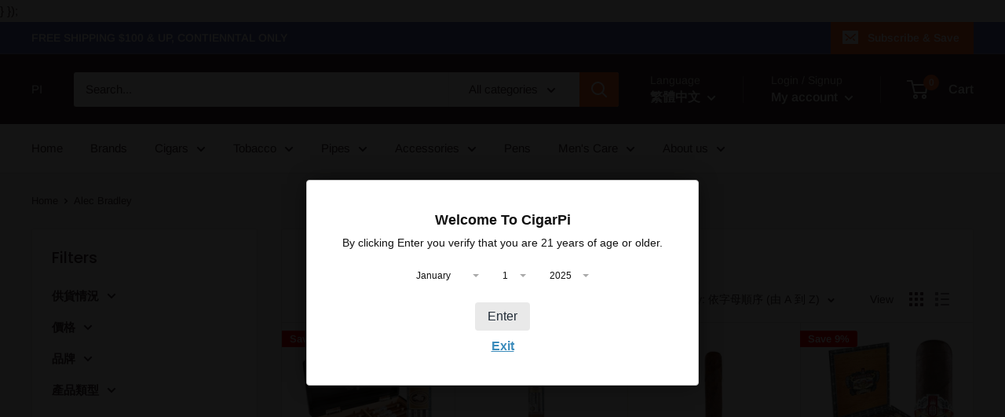

--- FILE ---
content_type: text/javascript
request_url: https://cigarpi.com/cdn/shop/t/5/assets/custom.js?v=102476495355921946141641610934
body_size: -615
content:
//# sourceMappingURL=/cdn/shop/t/5/assets/custom.js.map?v=102476495355921946141641610934
